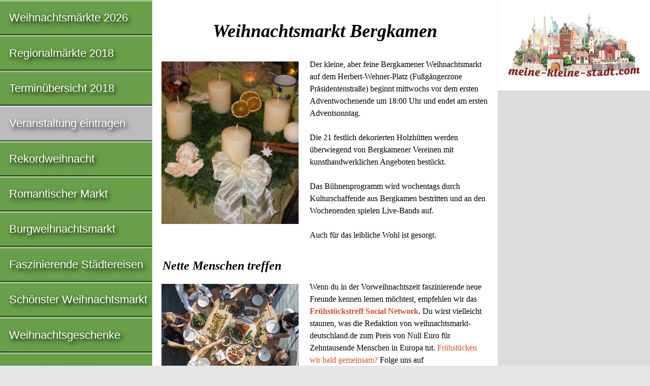

--- FILE ---
content_type: text/html; charset=utf-8
request_url: https://www.google.com/recaptcha/api2/aframe
body_size: 267
content:
<!DOCTYPE HTML><html><head><meta http-equiv="content-type" content="text/html; charset=UTF-8"></head><body><script nonce="yMAhuyb1ZDG9tfzT99b5Mg">/** Anti-fraud and anti-abuse applications only. See google.com/recaptcha */ try{var clients={'sodar':'https://pagead2.googlesyndication.com/pagead/sodar?'};window.addEventListener("message",function(a){try{if(a.source===window.parent){var b=JSON.parse(a.data);var c=clients[b['id']];if(c){var d=document.createElement('img');d.src=c+b['params']+'&rc='+(localStorage.getItem("rc::a")?sessionStorage.getItem("rc::b"):"");window.document.body.appendChild(d);sessionStorage.setItem("rc::e",parseInt(sessionStorage.getItem("rc::e")||0)+1);localStorage.setItem("rc::h",'1767737781043');}}}catch(b){}});window.parent.postMessage("_grecaptcha_ready", "*");}catch(b){}</script></body></html>